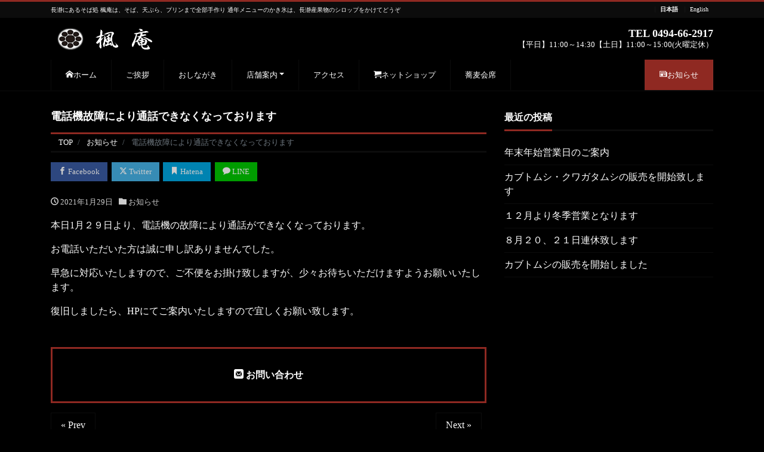

--- FILE ---
content_type: text/html; charset=UTF-8
request_url: https://kaedean.jp/2021/01/29/%E9%9B%BB%E8%A9%B1%E6%A9%9F%E6%95%85%E9%9A%9C%E3%81%AB%E3%82%88%E3%82%8A%E9%80%9A%E8%A9%B1%E3%81%A7%E3%81%8D%E3%81%AA%E3%81%8F%E3%81%AA%E3%81%A3%E3%81%A6%E3%81%8A%E3%82%8A%E3%81%BE%E3%81%99/
body_size: 13438
content:
<!DOCTYPE html>
<html lang="ja" prefix="og: http://ogp.me/ns#">
<head>
<meta charset="utf-8">
<meta name="viewport" content="width=device-width, initial-scale=1">
<meta name="description" content="本日1月２９日より、電話機の故障により通話ができなくなっております。 お電話いただいた方は誠に申し訳ありませんでした。 早急に対応いたしますので、ご不便をお掛け致しますが、少々お待ちいただけますようお願いいたします。 復...">
<link rel="prev bookmark" href="https://kaedean.jp/2021/01/09/%e3%81%94%e5%ae%b4%e4%bc%9a%e7%ad%89%e3%81%ae%e3%81%94%e4%ba%88%e7%b4%84%e3%81%ab%e3%81%a4%e3%81%84%e3%81%a6/" title="ご宴会等のご予約について">
<link rel="next bookmark" href="https://kaedean.jp/2021/01/30/%e9%9b%bb%e8%a9%b1%e5%be%a9%e6%97%a7%e3%81%84%e3%81%9f%e3%81%97%e3%81%be%e3%81%97%e3%81%9f/" title="電話復旧いたしました">
<meta name="author" content="長瀞にあるそば、かき氷の楓庵">
<link rel="start" href="https://kaedean.jp" title="TOP">
<!-- OGP -->
<meta property="og:site_name" content="長瀞にあるそば、かき氷の楓庵">
<meta property="og:description" content="本日1月２９日より、電話機の故障により通話ができなくなっております。 お電話いただいた方は誠に申し訳ありませんでした。 早急に対応いたしますので、ご不便をお掛け致しますが、少々お待ちいただけますようお願いいたします。 復...">
<meta property="og:title" content="電話機故障により通話できなくなっております | 長瀞にあるそば、かき氷の楓庵">
<meta property="og:url" content="https://kaedean.jp/2021/01/29/%e9%9b%bb%e8%a9%b1%e6%a9%9f%e6%95%85%e9%9a%9c%e3%81%ab%e3%82%88%e3%82%8a%e9%80%9a%e8%a9%b1%e3%81%a7%e3%81%8d%e3%81%aa%e3%81%8f%e3%81%aa%e3%81%a3%e3%81%a6%e3%81%8a%e3%82%8a%e3%81%be%e3%81%99/">
<meta property="og:type" content="article">
<meta property="og:image" content="https://kaedean.jp/wp-content/themes/liquid-corporate/images/noimage.png">
<!-- twitter:card -->
<meta name="twitter:card" content="summary_large_image">
<meta name="twitter:site" content="@kaedean662917">
<title>電話機故障により通話できなくなっております | 長瀞にあるそば、かき氷の楓庵</title>

		<!-- All in One SEO 4.6.1.1 - aioseo.com -->
		<meta name="description" content="本日1月２９日より、電話機の故障により通話ができなくなっております。 お電話いただいた方は誠に申し訳ありません" />
		<meta name="robots" content="max-image-preview:large" />
		<link rel="canonical" href="https://kaedean.jp/2021/01/29/%e9%9b%bb%e8%a9%b1%e6%a9%9f%e6%95%85%e9%9a%9c%e3%81%ab%e3%82%88%e3%82%8a%e9%80%9a%e8%a9%b1%e3%81%a7%e3%81%8d%e3%81%aa%e3%81%8f%e3%81%aa%e3%81%a3%e3%81%a6%e3%81%8a%e3%82%8a%e3%81%be%e3%81%99/" />
		<meta name="generator" content="All in One SEO (AIOSEO) 4.6.1.1" />

		<!-- Google tag (gtag.js) -->
<script async src="https://www.googletagmanager.com/gtag/js?id=G-3TG6NKETVJ"></script>
<script>
  window.dataLayer = window.dataLayer || [];
  function gtag(){dataLayer.push(arguments);}
  gtag('js', new Date());

  gtag('config', 'G-3TG6NKETVJ');
</script>
		<meta property="og:locale" content="ja_JP" />
		<meta property="og:site_name" content="長瀞のそば 楓庵" />
		<meta property="og:type" content="article" />
		<meta property="og:title" content="電話機故障により通話できなくなっております | 長瀞にあるそば、かき氷の楓庵" />
		<meta property="og:description" content="本日1月２９日より、電話機の故障により通話ができなくなっております。 お電話いただいた方は誠に申し訳ありません" />
		<meta property="og:url" content="https://kaedean.jp/2021/01/29/%e9%9b%bb%e8%a9%b1%e6%a9%9f%e6%95%85%e9%9a%9c%e3%81%ab%e3%82%88%e3%82%8a%e9%80%9a%e8%a9%b1%e3%81%a7%e3%81%8d%e3%81%aa%e3%81%8f%e3%81%aa%e3%81%a3%e3%81%a6%e3%81%8a%e3%82%8a%e3%81%be%e3%81%99/" />
		<meta property="og:image" content="https://kaedean.jp/wp-content/uploads/2017/04/P4191304.jpg" />
		<meta property="og:image:secure_url" content="https://kaedean.jp/wp-content/uploads/2017/04/P4191304.jpg" />
		<meta property="og:image:width" content="4608" />
		<meta property="og:image:height" content="3456" />
		<meta property="article:published_time" content="2021-01-29T06:10:25+00:00" />
		<meta property="article:modified_time" content="2021-01-29T06:10:25+00:00" />
		<meta name="twitter:card" content="summary" />
		<meta name="twitter:title" content="電話機故障により通話できなくなっております | 長瀞にあるそば、かき氷の楓庵" />
		<meta name="twitter:description" content="本日1月２９日より、電話機の故障により通話ができなくなっております。 お電話いただいた方は誠に申し訳ありません" />
		<meta name="twitter:image" content="https://kaedean.jp/wp-content/uploads/2017/04/P4191304.jpg" />
		<meta name="google" content="nositelinkssearchbox" />
		<script type="application/ld+json" class="aioseo-schema">
			{"@context":"https:\/\/schema.org","@graph":[{"@type":"Article","@id":"https:\/\/kaedean.jp\/2021\/01\/29\/%e9%9b%bb%e8%a9%b1%e6%a9%9f%e6%95%85%e9%9a%9c%e3%81%ab%e3%82%88%e3%82%8a%e9%80%9a%e8%a9%b1%e3%81%a7%e3%81%8d%e3%81%aa%e3%81%8f%e3%81%aa%e3%81%a3%e3%81%a6%e3%81%8a%e3%82%8a%e3%81%be%e3%81%99\/#article","name":"\u96fb\u8a71\u6a5f\u6545\u969c\u306b\u3088\u308a\u901a\u8a71\u3067\u304d\u306a\u304f\u306a\u3063\u3066\u304a\u308a\u307e\u3059 | \u9577\u701e\u306b\u3042\u308b\u305d\u3070\u3001\u304b\u304d\u6c37\u306e\u6953\u5eb5","headline":"\u96fb\u8a71\u6a5f\u6545\u969c\u306b\u3088\u308a\u901a\u8a71\u3067\u304d\u306a\u304f\u306a\u3063\u3066\u304a\u308a\u307e\u3059","author":{"@id":"https:\/\/kaedean.jp\/author\/2\/#author"},"publisher":{"@id":"https:\/\/kaedean.jp\/#organization"},"datePublished":"2021-01-29T15:10:25+09:00","dateModified":"2021-01-29T15:10:25+09:00","inLanguage":"ja","mainEntityOfPage":{"@id":"https:\/\/kaedean.jp\/2021\/01\/29\/%e9%9b%bb%e8%a9%b1%e6%a9%9f%e6%95%85%e9%9a%9c%e3%81%ab%e3%82%88%e3%82%8a%e9%80%9a%e8%a9%b1%e3%81%a7%e3%81%8d%e3%81%aa%e3%81%8f%e3%81%aa%e3%81%a3%e3%81%a6%e3%81%8a%e3%82%8a%e3%81%be%e3%81%99\/#webpage"},"isPartOf":{"@id":"https:\/\/kaedean.jp\/2021\/01\/29\/%e9%9b%bb%e8%a9%b1%e6%a9%9f%e6%95%85%e9%9a%9c%e3%81%ab%e3%82%88%e3%82%8a%e9%80%9a%e8%a9%b1%e3%81%a7%e3%81%8d%e3%81%aa%e3%81%8f%e3%81%aa%e3%81%a3%e3%81%a6%e3%81%8a%e3%82%8a%e3%81%be%e3%81%99\/#webpage"},"articleSection":"\u304a\u77e5\u3089\u305b"},{"@type":"BreadcrumbList","@id":"https:\/\/kaedean.jp\/2021\/01\/29\/%e9%9b%bb%e8%a9%b1%e6%a9%9f%e6%95%85%e9%9a%9c%e3%81%ab%e3%82%88%e3%82%8a%e9%80%9a%e8%a9%b1%e3%81%a7%e3%81%8d%e3%81%aa%e3%81%8f%e3%81%aa%e3%81%a3%e3%81%a6%e3%81%8a%e3%82%8a%e3%81%be%e3%81%99\/#breadcrumblist","itemListElement":[{"@type":"ListItem","@id":"https:\/\/kaedean.jp\/#listItem","position":1,"name":"\u5bb6","item":"https:\/\/kaedean.jp\/","nextItem":"https:\/\/kaedean.jp\/2021\/#listItem"},{"@type":"ListItem","@id":"https:\/\/kaedean.jp\/2021\/#listItem","position":2,"name":"2021","item":"https:\/\/kaedean.jp\/2021\/","nextItem":"https:\/\/kaedean.jp\/2021\/01\/#listItem","previousItem":"https:\/\/kaedean.jp\/#listItem"},{"@type":"ListItem","@id":"https:\/\/kaedean.jp\/2021\/01\/#listItem","position":3,"name":"January","item":"https:\/\/kaedean.jp\/2021\/01\/","nextItem":"https:\/\/kaedean.jp\/2021\/01\/29\/#listItem","previousItem":"https:\/\/kaedean.jp\/2021\/#listItem"},{"@type":"ListItem","@id":"https:\/\/kaedean.jp\/2021\/01\/29\/#listItem","position":4,"name":"29","item":"https:\/\/kaedean.jp\/2021\/01\/29\/","nextItem":"https:\/\/kaedean.jp\/2021\/01\/29\/%e9%9b%bb%e8%a9%b1%e6%a9%9f%e6%95%85%e9%9a%9c%e3%81%ab%e3%82%88%e3%82%8a%e9%80%9a%e8%a9%b1%e3%81%a7%e3%81%8d%e3%81%aa%e3%81%8f%e3%81%aa%e3%81%a3%e3%81%a6%e3%81%8a%e3%82%8a%e3%81%be%e3%81%99\/#listItem","previousItem":"https:\/\/kaedean.jp\/2021\/01\/#listItem"},{"@type":"ListItem","@id":"https:\/\/kaedean.jp\/2021\/01\/29\/%e9%9b%bb%e8%a9%b1%e6%a9%9f%e6%95%85%e9%9a%9c%e3%81%ab%e3%82%88%e3%82%8a%e9%80%9a%e8%a9%b1%e3%81%a7%e3%81%8d%e3%81%aa%e3%81%8f%e3%81%aa%e3%81%a3%e3%81%a6%e3%81%8a%e3%82%8a%e3%81%be%e3%81%99\/#listItem","position":5,"name":"\u96fb\u8a71\u6a5f\u6545\u969c\u306b\u3088\u308a\u901a\u8a71\u3067\u304d\u306a\u304f\u306a\u3063\u3066\u304a\u308a\u307e\u3059","previousItem":"https:\/\/kaedean.jp\/2021\/01\/29\/#listItem"}]},{"@type":"Organization","@id":"https:\/\/kaedean.jp\/#organization","name":"\u9577\u701e\u306b\u3042\u308b\u305d\u3070\u3001\u304b\u304d\u6c37\u306e\u6953\u5eb5","url":"https:\/\/kaedean.jp\/"},{"@type":"Person","@id":"https:\/\/kaedean.jp\/author\/2\/#author","url":"https:\/\/kaedean.jp\/author\/2\/","name":"kaedean662917"},{"@type":"WebPage","@id":"https:\/\/kaedean.jp\/2021\/01\/29\/%e9%9b%bb%e8%a9%b1%e6%a9%9f%e6%95%85%e9%9a%9c%e3%81%ab%e3%82%88%e3%82%8a%e9%80%9a%e8%a9%b1%e3%81%a7%e3%81%8d%e3%81%aa%e3%81%8f%e3%81%aa%e3%81%a3%e3%81%a6%e3%81%8a%e3%82%8a%e3%81%be%e3%81%99\/#webpage","url":"https:\/\/kaedean.jp\/2021\/01\/29\/%e9%9b%bb%e8%a9%b1%e6%a9%9f%e6%95%85%e9%9a%9c%e3%81%ab%e3%82%88%e3%82%8a%e9%80%9a%e8%a9%b1%e3%81%a7%e3%81%8d%e3%81%aa%e3%81%8f%e3%81%aa%e3%81%a3%e3%81%a6%e3%81%8a%e3%82%8a%e3%81%be%e3%81%99\/","name":"\u96fb\u8a71\u6a5f\u6545\u969c\u306b\u3088\u308a\u901a\u8a71\u3067\u304d\u306a\u304f\u306a\u3063\u3066\u304a\u308a\u307e\u3059 | \u9577\u701e\u306b\u3042\u308b\u305d\u3070\u3001\u304b\u304d\u6c37\u306e\u6953\u5eb5","description":"\u672c\u65e51\u6708\uff12\uff19\u65e5\u3088\u308a\u3001\u96fb\u8a71\u6a5f\u306e\u6545\u969c\u306b\u3088\u308a\u901a\u8a71\u304c\u3067\u304d\u306a\u304f\u306a\u3063\u3066\u304a\u308a\u307e\u3059\u3002 \u304a\u96fb\u8a71\u3044\u305f\u3060\u3044\u305f\u65b9\u306f\u8aa0\u306b\u7533\u3057\u8a33\u3042\u308a\u307e\u305b\u3093","inLanguage":"ja","isPartOf":{"@id":"https:\/\/kaedean.jp\/#website"},"breadcrumb":{"@id":"https:\/\/kaedean.jp\/2021\/01\/29\/%e9%9b%bb%e8%a9%b1%e6%a9%9f%e6%95%85%e9%9a%9c%e3%81%ab%e3%82%88%e3%82%8a%e9%80%9a%e8%a9%b1%e3%81%a7%e3%81%8d%e3%81%aa%e3%81%8f%e3%81%aa%e3%81%a3%e3%81%a6%e3%81%8a%e3%82%8a%e3%81%be%e3%81%99\/#breadcrumblist"},"author":{"@id":"https:\/\/kaedean.jp\/author\/2\/#author"},"creator":{"@id":"https:\/\/kaedean.jp\/author\/2\/#author"},"datePublished":"2021-01-29T15:10:25+09:00","dateModified":"2021-01-29T15:10:25+09:00"},{"@type":"WebSite","@id":"https:\/\/kaedean.jp\/#website","url":"https:\/\/kaedean.jp\/","name":"\u9577\u701e\u306b\u3042\u308b\u305d\u3070\u3001\u304b\u304d\u6c37\u306e\u6953\u5eb5","description":"\u9577\u701e\u306b\u3042\u308b\u305d\u3070\u51e6 \u6953\u5eb5\u306f\u3001\u305d\u3070\u3001\u5929\u3077\u3089\u3001\u30d7\u30ea\u30f3\u307e\u3067\u5168\u90e8\u624b\u4f5c\u308a  \u901a\u5e74\u30e1\u30cb\u30e5\u30fc\u306e\u304b\u304d\u6c37\u306f\u3001\u9577\u701e\u7523\u679c\u7269\u306e\u30b7\u30ed\u30c3\u30d7\u3092\u304b\u3051\u3066\u3069\u3046\u305e","inLanguage":"ja","publisher":{"@id":"https:\/\/kaedean.jp\/#organization"}}]}
		</script>
		<!-- All in One SEO -->

<link rel="alternate" type="application/rss+xml" title="長瀞にあるそば、かき氷の楓庵 &raquo; フィード" href="https://kaedean.jp/feed/" />
<link rel="alternate" type="application/rss+xml" title="長瀞にあるそば、かき氷の楓庵 &raquo; コメントフィード" href="https://kaedean.jp/comments/feed/" />
<script>
window._wpemojiSettings = {"baseUrl":"https:\/\/s.w.org\/images\/core\/emoji\/15.0.3\/72x72\/","ext":".png","svgUrl":"https:\/\/s.w.org\/images\/core\/emoji\/15.0.3\/svg\/","svgExt":".svg","source":{"concatemoji":"https:\/\/kaedean.jp\/wp-includes\/js\/wp-emoji-release.min.js?ver=6.5.7"}};
/*! This file is auto-generated */
!function(i,n){var o,s,e;function c(e){try{var t={supportTests:e,timestamp:(new Date).valueOf()};sessionStorage.setItem(o,JSON.stringify(t))}catch(e){}}function p(e,t,n){e.clearRect(0,0,e.canvas.width,e.canvas.height),e.fillText(t,0,0);var t=new Uint32Array(e.getImageData(0,0,e.canvas.width,e.canvas.height).data),r=(e.clearRect(0,0,e.canvas.width,e.canvas.height),e.fillText(n,0,0),new Uint32Array(e.getImageData(0,0,e.canvas.width,e.canvas.height).data));return t.every(function(e,t){return e===r[t]})}function u(e,t,n){switch(t){case"flag":return n(e,"\ud83c\udff3\ufe0f\u200d\u26a7\ufe0f","\ud83c\udff3\ufe0f\u200b\u26a7\ufe0f")?!1:!n(e,"\ud83c\uddfa\ud83c\uddf3","\ud83c\uddfa\u200b\ud83c\uddf3")&&!n(e,"\ud83c\udff4\udb40\udc67\udb40\udc62\udb40\udc65\udb40\udc6e\udb40\udc67\udb40\udc7f","\ud83c\udff4\u200b\udb40\udc67\u200b\udb40\udc62\u200b\udb40\udc65\u200b\udb40\udc6e\u200b\udb40\udc67\u200b\udb40\udc7f");case"emoji":return!n(e,"\ud83d\udc26\u200d\u2b1b","\ud83d\udc26\u200b\u2b1b")}return!1}function f(e,t,n){var r="undefined"!=typeof WorkerGlobalScope&&self instanceof WorkerGlobalScope?new OffscreenCanvas(300,150):i.createElement("canvas"),a=r.getContext("2d",{willReadFrequently:!0}),o=(a.textBaseline="top",a.font="600 32px Arial",{});return e.forEach(function(e){o[e]=t(a,e,n)}),o}function t(e){var t=i.createElement("script");t.src=e,t.defer=!0,i.head.appendChild(t)}"undefined"!=typeof Promise&&(o="wpEmojiSettingsSupports",s=["flag","emoji"],n.supports={everything:!0,everythingExceptFlag:!0},e=new Promise(function(e){i.addEventListener("DOMContentLoaded",e,{once:!0})}),new Promise(function(t){var n=function(){try{var e=JSON.parse(sessionStorage.getItem(o));if("object"==typeof e&&"number"==typeof e.timestamp&&(new Date).valueOf()<e.timestamp+604800&&"object"==typeof e.supportTests)return e.supportTests}catch(e){}return null}();if(!n){if("undefined"!=typeof Worker&&"undefined"!=typeof OffscreenCanvas&&"undefined"!=typeof URL&&URL.createObjectURL&&"undefined"!=typeof Blob)try{var e="postMessage("+f.toString()+"("+[JSON.stringify(s),u.toString(),p.toString()].join(",")+"));",r=new Blob([e],{type:"text/javascript"}),a=new Worker(URL.createObjectURL(r),{name:"wpTestEmojiSupports"});return void(a.onmessage=function(e){c(n=e.data),a.terminate(),t(n)})}catch(e){}c(n=f(s,u,p))}t(n)}).then(function(e){for(var t in e)n.supports[t]=e[t],n.supports.everything=n.supports.everything&&n.supports[t],"flag"!==t&&(n.supports.everythingExceptFlag=n.supports.everythingExceptFlag&&n.supports[t]);n.supports.everythingExceptFlag=n.supports.everythingExceptFlag&&!n.supports.flag,n.DOMReady=!1,n.readyCallback=function(){n.DOMReady=!0}}).then(function(){return e}).then(function(){var e;n.supports.everything||(n.readyCallback(),(e=n.source||{}).concatemoji?t(e.concatemoji):e.wpemoji&&e.twemoji&&(t(e.twemoji),t(e.wpemoji)))}))}((window,document),window._wpemojiSettings);
</script>
<style id='wp-emoji-styles-inline-css'>

	img.wp-smiley, img.emoji {
		display: inline !important;
		border: none !important;
		box-shadow: none !important;
		height: 1em !important;
		width: 1em !important;
		margin: 0 0.07em !important;
		vertical-align: -0.1em !important;
		background: none !important;
		padding: 0 !important;
	}
</style>
<link rel='stylesheet' id='wp-block-library-css' href='https://kaedean.jp/wp-includes/css/dist/block-library/style.min.css?ver=6.5.7' media='all' />
<link rel='stylesheet' id='liquid-blocks-css' href='https://kaedean.jp/wp-content/plugins/liquid-blocks/css/block.css?ver=1.1.1' media='all' />
<style id='classic-theme-styles-inline-css'>
/*! This file is auto-generated */
.wp-block-button__link{color:#fff;background-color:#32373c;border-radius:9999px;box-shadow:none;text-decoration:none;padding:calc(.667em + 2px) calc(1.333em + 2px);font-size:1.125em}.wp-block-file__button{background:#32373c;color:#fff;text-decoration:none}
</style>
<style id='global-styles-inline-css'>
body{--wp--preset--color--black: #000000;--wp--preset--color--cyan-bluish-gray: #abb8c3;--wp--preset--color--white: #ffffff;--wp--preset--color--pale-pink: #f78da7;--wp--preset--color--vivid-red: #cf2e2e;--wp--preset--color--luminous-vivid-orange: #ff6900;--wp--preset--color--luminous-vivid-amber: #fcb900;--wp--preset--color--light-green-cyan: #7bdcb5;--wp--preset--color--vivid-green-cyan: #00d084;--wp--preset--color--pale-cyan-blue: #8ed1fc;--wp--preset--color--vivid-cyan-blue: #0693e3;--wp--preset--color--vivid-purple: #9b51e0;--wp--preset--color--liquid-theme: #8f2922;--wp--preset--color--liquid-blue: #32bdeb;--wp--preset--color--liquid-dark-blue: #00a5d4;--wp--preset--color--liquid-red: #eb6032;--wp--preset--color--liquid-orange: #ff6900;--wp--preset--color--liquid-pink: #f6adc6;--wp--preset--color--liquid-yellow: #fff100;--wp--preset--color--liquid-green: #3eb370;--wp--preset--color--liquid-purple: #745399;--wp--preset--color--liquid-white: #ffffff;--wp--preset--color--liquid-dark-gray: #333333;--wp--preset--gradient--vivid-cyan-blue-to-vivid-purple: linear-gradient(135deg,rgba(6,147,227,1) 0%,rgb(155,81,224) 100%);--wp--preset--gradient--light-green-cyan-to-vivid-green-cyan: linear-gradient(135deg,rgb(122,220,180) 0%,rgb(0,208,130) 100%);--wp--preset--gradient--luminous-vivid-amber-to-luminous-vivid-orange: linear-gradient(135deg,rgba(252,185,0,1) 0%,rgba(255,105,0,1) 100%);--wp--preset--gradient--luminous-vivid-orange-to-vivid-red: linear-gradient(135deg,rgba(255,105,0,1) 0%,rgb(207,46,46) 100%);--wp--preset--gradient--very-light-gray-to-cyan-bluish-gray: linear-gradient(135deg,rgb(238,238,238) 0%,rgb(169,184,195) 100%);--wp--preset--gradient--cool-to-warm-spectrum: linear-gradient(135deg,rgb(74,234,220) 0%,rgb(151,120,209) 20%,rgb(207,42,186) 40%,rgb(238,44,130) 60%,rgb(251,105,98) 80%,rgb(254,248,76) 100%);--wp--preset--gradient--blush-light-purple: linear-gradient(135deg,rgb(255,206,236) 0%,rgb(152,150,240) 100%);--wp--preset--gradient--blush-bordeaux: linear-gradient(135deg,rgb(254,205,165) 0%,rgb(254,45,45) 50%,rgb(107,0,62) 100%);--wp--preset--gradient--luminous-dusk: linear-gradient(135deg,rgb(255,203,112) 0%,rgb(199,81,192) 50%,rgb(65,88,208) 100%);--wp--preset--gradient--pale-ocean: linear-gradient(135deg,rgb(255,245,203) 0%,rgb(182,227,212) 50%,rgb(51,167,181) 100%);--wp--preset--gradient--electric-grass: linear-gradient(135deg,rgb(202,248,128) 0%,rgb(113,206,126) 100%);--wp--preset--gradient--midnight: linear-gradient(135deg,rgb(2,3,129) 0%,rgb(40,116,252) 100%);--wp--preset--font-size--small: 13px;--wp--preset--font-size--medium: 20px;--wp--preset--font-size--large: 36px;--wp--preset--font-size--x-large: 42px;--wp--preset--spacing--20: 0.44rem;--wp--preset--spacing--30: 0.67rem;--wp--preset--spacing--40: 1rem;--wp--preset--spacing--50: 1.5rem;--wp--preset--spacing--60: 2.25rem;--wp--preset--spacing--70: 3.38rem;--wp--preset--spacing--80: 5.06rem;--wp--preset--shadow--natural: 6px 6px 9px rgba(0, 0, 0, 0.2);--wp--preset--shadow--deep: 12px 12px 50px rgba(0, 0, 0, 0.4);--wp--preset--shadow--sharp: 6px 6px 0px rgba(0, 0, 0, 0.2);--wp--preset--shadow--outlined: 6px 6px 0px -3px rgba(255, 255, 255, 1), 6px 6px rgba(0, 0, 0, 1);--wp--preset--shadow--crisp: 6px 6px 0px rgba(0, 0, 0, 1);}:where(.is-layout-flex){gap: 0.5em;}:where(.is-layout-grid){gap: 0.5em;}body .is-layout-flex{display: flex;}body .is-layout-flex{flex-wrap: wrap;align-items: center;}body .is-layout-flex > *{margin: 0;}body .is-layout-grid{display: grid;}body .is-layout-grid > *{margin: 0;}:where(.wp-block-columns.is-layout-flex){gap: 2em;}:where(.wp-block-columns.is-layout-grid){gap: 2em;}:where(.wp-block-post-template.is-layout-flex){gap: 1.25em;}:where(.wp-block-post-template.is-layout-grid){gap: 1.25em;}.has-black-color{color: var(--wp--preset--color--black) !important;}.has-cyan-bluish-gray-color{color: var(--wp--preset--color--cyan-bluish-gray) !important;}.has-white-color{color: var(--wp--preset--color--white) !important;}.has-pale-pink-color{color: var(--wp--preset--color--pale-pink) !important;}.has-vivid-red-color{color: var(--wp--preset--color--vivid-red) !important;}.has-luminous-vivid-orange-color{color: var(--wp--preset--color--luminous-vivid-orange) !important;}.has-luminous-vivid-amber-color{color: var(--wp--preset--color--luminous-vivid-amber) !important;}.has-light-green-cyan-color{color: var(--wp--preset--color--light-green-cyan) !important;}.has-vivid-green-cyan-color{color: var(--wp--preset--color--vivid-green-cyan) !important;}.has-pale-cyan-blue-color{color: var(--wp--preset--color--pale-cyan-blue) !important;}.has-vivid-cyan-blue-color{color: var(--wp--preset--color--vivid-cyan-blue) !important;}.has-vivid-purple-color{color: var(--wp--preset--color--vivid-purple) !important;}.has-black-background-color{background-color: var(--wp--preset--color--black) !important;}.has-cyan-bluish-gray-background-color{background-color: var(--wp--preset--color--cyan-bluish-gray) !important;}.has-white-background-color{background-color: var(--wp--preset--color--white) !important;}.has-pale-pink-background-color{background-color: var(--wp--preset--color--pale-pink) !important;}.has-vivid-red-background-color{background-color: var(--wp--preset--color--vivid-red) !important;}.has-luminous-vivid-orange-background-color{background-color: var(--wp--preset--color--luminous-vivid-orange) !important;}.has-luminous-vivid-amber-background-color{background-color: var(--wp--preset--color--luminous-vivid-amber) !important;}.has-light-green-cyan-background-color{background-color: var(--wp--preset--color--light-green-cyan) !important;}.has-vivid-green-cyan-background-color{background-color: var(--wp--preset--color--vivid-green-cyan) !important;}.has-pale-cyan-blue-background-color{background-color: var(--wp--preset--color--pale-cyan-blue) !important;}.has-vivid-cyan-blue-background-color{background-color: var(--wp--preset--color--vivid-cyan-blue) !important;}.has-vivid-purple-background-color{background-color: var(--wp--preset--color--vivid-purple) !important;}.has-black-border-color{border-color: var(--wp--preset--color--black) !important;}.has-cyan-bluish-gray-border-color{border-color: var(--wp--preset--color--cyan-bluish-gray) !important;}.has-white-border-color{border-color: var(--wp--preset--color--white) !important;}.has-pale-pink-border-color{border-color: var(--wp--preset--color--pale-pink) !important;}.has-vivid-red-border-color{border-color: var(--wp--preset--color--vivid-red) !important;}.has-luminous-vivid-orange-border-color{border-color: var(--wp--preset--color--luminous-vivid-orange) !important;}.has-luminous-vivid-amber-border-color{border-color: var(--wp--preset--color--luminous-vivid-amber) !important;}.has-light-green-cyan-border-color{border-color: var(--wp--preset--color--light-green-cyan) !important;}.has-vivid-green-cyan-border-color{border-color: var(--wp--preset--color--vivid-green-cyan) !important;}.has-pale-cyan-blue-border-color{border-color: var(--wp--preset--color--pale-cyan-blue) !important;}.has-vivid-cyan-blue-border-color{border-color: var(--wp--preset--color--vivid-cyan-blue) !important;}.has-vivid-purple-border-color{border-color: var(--wp--preset--color--vivid-purple) !important;}.has-vivid-cyan-blue-to-vivid-purple-gradient-background{background: var(--wp--preset--gradient--vivid-cyan-blue-to-vivid-purple) !important;}.has-light-green-cyan-to-vivid-green-cyan-gradient-background{background: var(--wp--preset--gradient--light-green-cyan-to-vivid-green-cyan) !important;}.has-luminous-vivid-amber-to-luminous-vivid-orange-gradient-background{background: var(--wp--preset--gradient--luminous-vivid-amber-to-luminous-vivid-orange) !important;}.has-luminous-vivid-orange-to-vivid-red-gradient-background{background: var(--wp--preset--gradient--luminous-vivid-orange-to-vivid-red) !important;}.has-very-light-gray-to-cyan-bluish-gray-gradient-background{background: var(--wp--preset--gradient--very-light-gray-to-cyan-bluish-gray) !important;}.has-cool-to-warm-spectrum-gradient-background{background: var(--wp--preset--gradient--cool-to-warm-spectrum) !important;}.has-blush-light-purple-gradient-background{background: var(--wp--preset--gradient--blush-light-purple) !important;}.has-blush-bordeaux-gradient-background{background: var(--wp--preset--gradient--blush-bordeaux) !important;}.has-luminous-dusk-gradient-background{background: var(--wp--preset--gradient--luminous-dusk) !important;}.has-pale-ocean-gradient-background{background: var(--wp--preset--gradient--pale-ocean) !important;}.has-electric-grass-gradient-background{background: var(--wp--preset--gradient--electric-grass) !important;}.has-midnight-gradient-background{background: var(--wp--preset--gradient--midnight) !important;}.has-small-font-size{font-size: var(--wp--preset--font-size--small) !important;}.has-medium-font-size{font-size: var(--wp--preset--font-size--medium) !important;}.has-large-font-size{font-size: var(--wp--preset--font-size--large) !important;}.has-x-large-font-size{font-size: var(--wp--preset--font-size--x-large) !important;}
.wp-block-navigation a:where(:not(.wp-element-button)){color: inherit;}
:where(.wp-block-post-template.is-layout-flex){gap: 1.25em;}:where(.wp-block-post-template.is-layout-grid){gap: 1.25em;}
:where(.wp-block-columns.is-layout-flex){gap: 2em;}:where(.wp-block-columns.is-layout-grid){gap: 2em;}
.wp-block-pullquote{font-size: 1.5em;line-height: 1.6;}
</style>
<link rel='stylesheet' id='contact-form-7-css' href='https://kaedean.jp/wp-content/plugins/contact-form-7/includes/css/styles.css?ver=5.7.3' media='all' />
<link rel='stylesheet' id='responsive-lightbox-swipebox-css' href='https://kaedean.jp/wp-content/plugins/responsive-lightbox/assets/swipebox/swipebox.min.css?ver=2.4.7' media='all' />
<link rel='stylesheet' id='sow-button-base-css' href='https://kaedean.jp/wp-content/plugins/so-widgets-bundle/widgets/button/css/style.css?ver=1.59.0' media='all' />
<link rel='stylesheet' id='sow-button-flat-4d58188d3a2d-css' href='https://kaedean.jp/wp-content/uploads/siteorigin-widgets/sow-button-flat-4d58188d3a2d.css?ver=6.5.7' media='all' />
<link rel='stylesheet' id='bootstrap-css' href='https://kaedean.jp/wp-content/themes/liquid-corporate/css/bootstrap.min.css?ver=1.2.8.1' media='all' />
<link rel='stylesheet' id='icomoon-css' href='https://kaedean.jp/wp-content/themes/liquid-corporate/css/icomoon.css?ver=6.5.7' media='all' />
<link rel='stylesheet' id='liquid-style-css' href='https://kaedean.jp/wp-content/themes/liquid-corporate/style.css?ver=1.2.8.1' media='all' />
<link rel='stylesheet' id='liquid-block-style-css' href='https://kaedean.jp/wp-content/themes/liquid-corporate/css/block.css?ver=1.2.8.1' media='all' />
<script src="https://kaedean.jp/wp-includes/js/jquery/jquery.min.js?ver=3.7.1" id="jquery-core-js"></script>
<script src="https://kaedean.jp/wp-includes/js/jquery/jquery-migrate.min.js?ver=3.4.1" id="jquery-migrate-js"></script>
<script src="https://kaedean.jp/wp-content/plugins/responsive-lightbox/assets/swipebox/jquery.swipebox.min.js?ver=2.4.7" id="responsive-lightbox-swipebox-js"></script>
<script src="https://kaedean.jp/wp-includes/js/underscore.min.js?ver=1.13.4" id="underscore-js"></script>
<script src="https://kaedean.jp/wp-content/plugins/responsive-lightbox/assets/infinitescroll/infinite-scroll.pkgd.min.js?ver=6.5.7" id="responsive-lightbox-infinite-scroll-js"></script>
<script id="responsive-lightbox-js-before">
var rlArgs = {"script":"swipebox","selector":"lightbox","customEvents":"","activeGalleries":true,"animation":true,"hideCloseButtonOnMobile":false,"removeBarsOnMobile":false,"hideBars":true,"hideBarsDelay":5000,"videoMaxWidth":1080,"useSVG":true,"loopAtEnd":false,"woocommerce_gallery":false,"ajaxurl":"https:\/\/kaedean.jp\/wp-admin\/admin-ajax.php","nonce":"e9c4d98bf5","preview":false,"postId":818,"scriptExtension":false};
</script>
<script src="https://kaedean.jp/wp-content/plugins/responsive-lightbox/js/front.js?ver=2.4.7" id="responsive-lightbox-js"></script>
<script src="https://kaedean.jp/wp-content/themes/liquid-corporate/js/bootstrap.min.js?ver=1.2.8.1" id="bootstrap-js"></script>
<link rel="https://api.w.org/" href="https://kaedean.jp/wp-json/" /><link rel="alternate" type="application/json" href="https://kaedean.jp/wp-json/wp/v2/posts/818" /><link rel="EditURI" type="application/rsd+xml" title="RSD" href="https://kaedean.jp/xmlrpc.php?rsd" />
<link rel='shortlink' href='https://kaedean.jp/?p=818' />
<link rel="alternate" type="application/json+oembed" href="https://kaedean.jp/wp-json/oembed/1.0/embed?url=https%3A%2F%2Fkaedean.jp%2F2021%2F01%2F29%2F%25e9%259b%25bb%25e8%25a9%25b1%25e6%25a9%259f%25e6%2595%2585%25e9%259a%259c%25e3%2581%25ab%25e3%2582%2588%25e3%2582%258a%25e9%2580%259a%25e8%25a9%25b1%25e3%2581%25a7%25e3%2581%258d%25e3%2581%25aa%25e3%2581%258f%25e3%2581%25aa%25e3%2581%25a3%25e3%2581%25a6%25e3%2581%258a%25e3%2582%258a%25e3%2581%25be%25e3%2581%2599%2F" />
<link rel="alternate" type="text/xml+oembed" href="https://kaedean.jp/wp-json/oembed/1.0/embed?url=https%3A%2F%2Fkaedean.jp%2F2021%2F01%2F29%2F%25e9%259b%25bb%25e8%25a9%25b1%25e6%25a9%259f%25e6%2595%2585%25e9%259a%259c%25e3%2581%25ab%25e3%2582%2588%25e3%2582%258a%25e9%2580%259a%25e8%25a9%25b1%25e3%2581%25a7%25e3%2581%258d%25e3%2581%25aa%25e3%2581%258f%25e3%2581%25aa%25e3%2581%25a3%25e3%2581%25a6%25e3%2581%258a%25e3%2582%258a%25e3%2581%25be%25e3%2581%2599%2F&#038;format=xml" />
<style id="custom-background-css">
body.custom-background { background-color: #000000; }
</style>
	<link rel="icon" href="https://kaedean.jp/wp-content/uploads/2017/04/favicon.gif" sizes="32x32" />
<link rel="icon" href="https://kaedean.jp/wp-content/uploads/2017/04/favicon.gif" sizes="192x192" />
<link rel="apple-touch-icon" href="https://kaedean.jp/wp-content/uploads/2017/04/favicon.gif" />
<meta name="msapplication-TileImage" content="https://kaedean.jp/wp-content/uploads/2017/04/favicon.gif" />
		<style id="wp-custom-css">
			/*
ここに独自の CSS を追加することができます。

詳しくは上のヘルプアイコンをクリックしてください。
*/
body{font-family:Times New Roman,游明朝,YuMincho,ヒラギノ明朝 ProN W3,Hiragino Mincho ProN,メイリオ,Meiryo,serif;}

@media screen and (max-width: 400px) {
 table.menu {
    display: block;
    border: none;
 }
 table.menu tr {
    display: inline;
 }
 table.menu td {
    display: inline-block;
    margin-bottom: 8px;
    border: none;
 }
}

.formbox a{
background-color:#000000;
}
.pager li > a, .pager li > span{
background-color:#000000;
}
/*フッターの色*/
footer a, footer a:hover, footer a:active, footer a:visited {
    color: #ffffff;
}

/* オンマウスでリンク色が変わる */
a:hover {
text-decoration:none;
color:#FF1493;
}		</style>
		
<!--[if lt IE 9]>
<meta http-equiv="X-UA-Compatible" content="IE=edge">
<script type="text/javascript" src="https://oss.maxcdn.com/html5shiv/3.7.2/html5shiv.min.js"></script>
<script type="text/javascript" src="https://oss.maxcdn.com/respond/1.4.2/respond.min.js"></script>
<![endif]-->


<!-- hreflang -->
<link rel="alternate" hreflang="ja" href="https://kaedean.jp/2021/01/29/%E9%9B%BB%E8%A9%B1%E6%A9%9F%E6%95%85%E9%9A%9C%E3%81%AB%E3%82%88%E3%82%8A%E9%80%9A%E8%A9%B1%E3%81%A7%E3%81%8D%E3%81%AA%E3%81%8F%E3%81%AA%E3%81%A3%E3%81%A6%E3%81%8A%E3%82%8A%E3%81%BE%E3%81%99/">
<link rel="alternate" hreflang="en" href="https://kaedean.jp/en/2021/01/29/%E9%9B%BB%E8%A9%B1%E6%A9%9F%E6%95%85%E9%9A%9C%E3%81%AB%E3%82%88%E3%82%8A%E9%80%9A%E8%A9%B1%E3%81%A7%E3%81%8D%E3%81%AA%E3%81%8F%E3%81%AA%E3%81%A3%E3%81%A6%E3%81%8A%E3%82%8A%E3%81%BE%E3%81%99/">

<!-- CSS -->
<style>
/*  customize  */
body, .post_time, .post_cat {
    color: #ffffff !important;
}
.liquid_bg, .carousel-indicators .active, .icon_big, .navbar-nav > .nav-item:last-child:not(.sticky-none) a,
.has-liquid-theme-background-color {
    background-color: #8f2922 !important;
}
.liquid_bc, .post_body h1 span, .post_body h2 span, .ttl span,
.widget h1 > span, .widget h2 > span,
.archive .ttl_h1, .search .ttl_h1, .headline, .formbox a,
.has-liquid-theme-background-color.is-style-blockbox {
    border-color: #8f2922 !important;
}
.breadcrumb {
    border-top: 3px solid #8f2922 !important;
}
.liquid_color, .navbar .current-menu-item, .navbar .current-menu-parent, .navbar .current_page_item,
.has-liquid-theme-color {
    color: #8f2922 !important;
}
a, a:hover, a:active, a:visited,
.post_body a, .post_body a:hover, .post_body a:active, .post_body a:visited,
footer a, footer a:hover, footer a:active, footer a:visited {
    color: #ffffff;
}
.dropdown-menu, .dropdown-item:focus, .dropdown-item:hover {
    background-color: #000000;
}
/*  custom head  */
.post_body h2 { background-image: url(https://kaedean.jp/wp-content/uploads/2017/04/favicon_2.png);
background-repeat: no-repeat;
background-position: left center;
padding: 0 0 0 40px ;
line-height: 2;
font-size: 18px; }</style>
</head>

<body data-rsssl=1 class="post-template-default single single-post postid-818 single-format-standard custom-background category_3">


<div class="wrapper">
<div class="headline">

    <div class="logo_text">
        <div class="container">
            <div class="row">
                <div class="col-md-3 order-md-last">
                                        <div class="lang">
                        <span class="lang_001" title="ja">
                            日本語</span>
                        <a href="https://kaedean.jp/en/2021/01/29/%E9%9B%BB%E8%A9%B1%E6%A9%9F%E6%95%85%E9%9A%9C%E3%81%AB%E3%82%88%E3%82%8A%E9%80%9A%E8%A9%B1%E3%81%A7%E3%81%8D%E3%81%AA%E3%81%8F%E3%81%AA%E3%81%A3%E3%81%A6%E3%81%8A%E3%82%8A%E3%81%BE%E3%81%99/" class="lang_002" title="en">
                            English</a>
                                                                    </div>
                                    </div>
                <div class="col-md-9 order-md-first">
                                        <div class="subttl">
                        長瀞にあるそば処 楓庵は、そば、天ぷら、プリンまで全部手作り  通年メニューのかき氷は、長瀞産果物のシロップをかけてどうぞ                    </div>
                                    </div>
            </div>
                    </div>
    </div>

    <div class="container">
        <div class="row">
            <div class="col-sm-6">
                <a href="https://kaedean.jp" title="長瀞にあるそば、かき氷の楓庵" class="logo">
                                        <img src="https://kaedean.jp/wp-content/uploads/2017/04/logo_2.png" alt="長瀞にあるそば、かき氷の楓庵">
                                    </a>
            </div>
            <div class="col-sm-6">
                                                <div class="com">
                                                            <div class="com_tel">TEL 0494-66-2917</div>
                                                            <div class="com_open">【平日】11:00～14:30【土日】11:00～15:00(火曜定休）</div>
                                    </div>
                            </div>
        </div>
    </div>
</div>

<nav class="navbar navbar-light navbar-expand-md flex-column">
    <div class="container">
                <!-- Global Menu -->
        <ul id="menu-%e3%82%b0%e3%83%ad%e3%83%bc%e3%83%90%e3%83%ab" class="nav navbar-nav"><li id="menu-item-38" class="menu-item menu-item-type-custom menu-item-object-custom menu-item-home menu-item-38 nav-item"><a href="https://kaedean.jp"><i class="icon-home"></i>ホーム</a></li>
<li id="menu-item-39" class="menu-item menu-item-type-post_type menu-item-object-page menu-item-39 nav-item"><a href="https://kaedean.jp/aisatu/">ご挨拶</a></li>
<li id="menu-item-41" class="menu-item menu-item-type-post_type menu-item-object-page menu-item-41 nav-item"><a href="https://kaedean.jp/menu/">おしながき</a></li>
<li id="menu-item-40" class="menu-item menu-item-type-post_type menu-item-object-page menu-item-has-children menu-item-40 nav-item"><a href="https://kaedean.jp/shop/">店舗案内</a>
<ul class="sub-menu">
	<li id="menu-item-42" class="menu-item menu-item-type-post_type menu-item-object-page menu-item-42 nav-item"><a href="https://kaedean.jp/miyage/">自社商品紹介</a></li>
	<li id="menu-item-946" class="menu-item menu-item-type-post_type menu-item-object-page menu-item-946 nav-item"><a href="https://kaedean.jp/fruit-tart/">埼玉県産フルーツのタルト</a></li>
	<li id="menu-item-104" class="menu-item menu-item-type-post_type menu-item-object-page menu-item-104 nav-item"><a href="https://kaedean.jp/mobile-catering/">移動販売</a></li>
	<li id="menu-item-759" class="menu-item menu-item-type-post_type menu-item-object-page menu-item-759 nav-item"><a href="https://kaedean.jp/beetle/">カブトムシ・クワガタの店頭在庫について</a></li>
</ul>
</li>
<li id="menu-item-280" class="menu-item menu-item-type-post_type menu-item-object-page menu-item-280 nav-item"><a href="https://kaedean.jp/access/">アクセス</a></li>
<li id="menu-item-552" class="menu-item menu-item-type-post_type menu-item-object-page menu-item-552 nav-item"><a href="https://kaedean.jp/net_shop/"><i class="icon-cart"></i>ネットショップ</a></li>
<li id="menu-item-1352" class="menu-item menu-item-type-post_type menu-item-object-page menu-item-1352 nav-item"><a href="https://kaedean.jp/course/">蕎麦会席</a></li>
<li id="menu-item-44" class="menu-item menu-item-type-taxonomy menu-item-object-category current-post-ancestor current-menu-parent current-post-parent menu-item-44 nav-item"><a href="https://kaedean.jp/category/news/"><i class="icon-newspaper"></i>お知らせ</a></li>
</ul>                <button type="button" class="navbar-toggler collapsed">
            <span class="sr-only">Menu</span>
            <span class="icon-bar top-bar"></span>
            <span class="icon-bar middle-bar"></span>
            <span class="icon-bar bottom-bar"></span>
        </button>
            </div>
        <div class="container searchform_nav d-none d-md-none">
        <div class="searchform">
    <form action="https://kaedean.jp/" method="get" class="search-form">
        <fieldset class="form-group">
            <label class="screen-reader-text">検索</label>
            <input type="text" name="s" value="" placeholder="検索" class="form-control search-text">
            <button type="submit" value="Search" class="btn btn-primary"><i class="icon icon-search"></i></button>
        </fieldset>
    </form>
</div>    </div>
</nav>


<div class="detail post-818 post type-post status-publish format-standard hentry category-news">
    <div class="container">
        <div class="row">
            <div class="col-md-8 mainarea">

                                
                
                <h1 class="ttl_h1 entry-title" title="電話機故障により通話できなくなっております">
                    電話機故障により通話できなくなっております                </h1>

                <!-- pan -->
                                <nav aria-label="breadcrumb">
                    <ul class="breadcrumb" itemscope itemtype="http://schema.org/BreadcrumbList">
                        <li class="breadcrumb-item" itemprop="itemListElement" itemscope itemtype="http://schema.org/ListItem">
                            <a href="https://kaedean.jp" itemprop="item"><span itemprop="name">TOP</span></a>
                            <meta itemprop="position" content="1">
                        </li>
                                                                                                                        <li class="breadcrumb-item" itemprop="itemListElement" itemscope itemtype="http://schema.org/ListItem">
                            <a href="https://kaedean.jp/category/news/" itemprop="item"><span itemprop="name">お知らせ</span></a>
                            <meta itemprop="position" content="2">
                        </li>
                                                                                                <li class="breadcrumb-item active" itemprop="itemListElement" itemscope itemtype="http://schema.org/ListItem" aria-current="page">
                            <a href="https://kaedean.jp/2021/01/29/%e9%9b%bb%e8%a9%b1%e6%a9%9f%e6%95%85%e9%9a%9c%e3%81%ab%e3%82%88%e3%82%8a%e9%80%9a%e8%a9%b1%e3%81%a7%e3%81%8d%e3%81%aa%e3%81%8f%e3%81%aa%e3%81%a3%e3%81%a6%e3%81%8a%e3%82%8a%e3%81%be%e3%81%99/" itemprop="item" aria-disabled="true"><span itemprop="name">電話機故障により通話できなくなっております</span></a>
                            <meta itemprop="position" content="3">
                        </li>
                    </ul>
                </nav>

                <div class="detail_text">

                    <div class="share"><a href="https://www.facebook.com/sharer.php?u=https://kaedean.jp/2021/01/29/%e9%9b%bb%e8%a9%b1%e6%a9%9f%e6%95%85%e9%9a%9c%e3%81%ab%e3%82%88%e3%82%8a%e9%80%9a%e8%a9%b1%e3%81%a7%e3%81%8d%e3%81%aa%e3%81%8f%e3%81%aa%e3%81%a3%e3%81%a6%e3%81%8a%e3%82%8a%e3%81%be%e3%81%99/&amp;t=%E9%9B%BB%E8%A9%B1%E6%A9%9F%E6%95%85%E9%9A%9C%E3%81%AB%E3%82%88%E3%82%8A%E9%80%9A%E8%A9%B1%E3%81%A7%E3%81%8D%E3%81%AA%E3%81%8F%E3%81%AA%E3%81%A3%E3%81%A6%E3%81%8A%E3%82%8A%E3%81%BE%E3%81%99+%7C+%E9%95%B7%E7%80%9E%E3%81%AB%E3%81%82%E3%82%8B%E3%81%9D%E3%81%B0%E3%80%81%E3%81%8B%E3%81%8D%E6%B0%B7%E3%81%AE%E6%A5%93%E5%BA%B5" target="_blank" class="share_facebook"><i class="icon icon-facebook"></i> Facebook</a><a href="https://twitter.com/intent/tweet?text=%E9%9B%BB%E8%A9%B1%E6%A9%9F%E6%95%85%E9%9A%9C%E3%81%AB%E3%82%88%E3%82%8A%E9%80%9A%E8%A9%B1%E3%81%A7%E3%81%8D%E3%81%AA%E3%81%8F%E3%81%AA%E3%81%A3%E3%81%A6%E3%81%8A%E3%82%8A%E3%81%BE%E3%81%99+%7C+%E9%95%B7%E7%80%9E%E3%81%AB%E3%81%82%E3%82%8B%E3%81%9D%E3%81%B0%E3%80%81%E3%81%8B%E3%81%8D%E6%B0%B7%E3%81%AE%E6%A5%93%E5%BA%B5&url=https://kaedean.jp/2021/01/29/%e9%9b%bb%e8%a9%b1%e6%a9%9f%e6%95%85%e9%9a%9c%e3%81%ab%e3%82%88%e3%82%8a%e9%80%9a%e8%a9%b1%e3%81%a7%e3%81%8d%e3%81%aa%e3%81%8f%e3%81%aa%e3%81%a3%e3%81%a6%e3%81%8a%e3%82%8a%e3%81%be%e3%81%99/" target="_blank" class="share_twitter"><i class="icon icon-twitter"></i> Twitter</a><a href="https://b.hatena.ne.jp/add?mode=confirm&url=https://kaedean.jp/2021/01/29/%e9%9b%bb%e8%a9%b1%e6%a9%9f%e6%95%85%e9%9a%9c%e3%81%ab%e3%82%88%e3%82%8a%e9%80%9a%e8%a9%b1%e3%81%a7%e3%81%8d%e3%81%aa%e3%81%8f%e3%81%aa%e3%81%a3%e3%81%a6%e3%81%8a%e3%82%8a%e3%81%be%e3%81%99/&title=%E9%9B%BB%E8%A9%B1%E6%A9%9F%E6%95%85%E9%9A%9C%E3%81%AB%E3%82%88%E3%82%8A%E9%80%9A%E8%A9%B1%E3%81%A7%E3%81%8D%E3%81%AA%E3%81%8F%E3%81%AA%E3%81%A3%E3%81%A6%E3%81%8A%E3%82%8A%E3%81%BE%E3%81%99+%7C+%E9%95%B7%E7%80%9E%E3%81%AB%E3%81%82%E3%82%8B%E3%81%9D%E3%81%B0%E3%80%81%E3%81%8B%E3%81%8D%E6%B0%B7%E3%81%AE%E6%A5%93%E5%BA%B5" target="_blank" class="share_hatena"><i class="icon icon-bookmark"></i> Hatena</a><a href="https://line.me/R/msg/text/?%E9%9B%BB%E8%A9%B1%E6%A9%9F%E6%95%85%E9%9A%9C%E3%81%AB%E3%82%88%E3%82%8A%E9%80%9A%E8%A9%B1%E3%81%A7%E3%81%8D%E3%81%AA%E3%81%8F%E3%81%AA%E3%81%A3%E3%81%A6%E3%81%8A%E3%82%8A%E3%81%BE%E3%81%99+%7C+%E9%95%B7%E7%80%9E%E3%81%AB%E3%81%82%E3%82%8B%E3%81%9D%E3%81%B0%E3%80%81%E3%81%8B%E3%81%8D%E6%B0%B7%E3%81%AE%E6%A5%93%E5%BA%B5%0D%0Ahttps://kaedean.jp/2021/01/29/%e9%9b%bb%e8%a9%b1%e6%a9%9f%e6%95%85%e9%9a%9c%e3%81%ab%e3%82%88%e3%82%8a%e9%80%9a%e8%a9%b1%e3%81%a7%e3%81%8d%e3%81%aa%e3%81%8f%e3%81%aa%e3%81%a3%e3%81%a6%e3%81%8a%e3%82%8a%e3%81%be%e3%81%99/" target="_blank" class="share_line"><i class="icon icon-bubble"></i> LINE</a></div>
                    <div class="post_meta">
                        <span class="post_time">
                                                        <i class="icon icon-clock" title=" 2021/01/29 15:10"></i> <time class="date updated">2021年1月29日</time>
                                                    </span>
                                                <span class="post_cat"><i class="icon icon-folder"></i>
                            <a href="https://kaedean.jp/category/news/" rel="category tag">お知らせ</a>                        </span>
                                            </div>

                    
                    
                    <!-- content -->
                    <div class="post_body">
                        <p>本日1月２９日より、電話機の故障により通話ができなくなっております。</p>
<p>お電話いただいた方は誠に申し訳ありませんでした。</p>
<p>早急に対応いたしますので、ご不便をお掛け致しますが、少々お待ちいただけますようお願いいたします。</p>
<p>復旧しましたら、HPにてご案内いたしますので宜しくお願い致します。</p>
                    </div>
                    
                    
                                        
                    <!-- form -->
                                        <div class="formbox">
                                                <a href="https://kaedean.jp/mailform/"><i class="icon icon-mail"></i> お問い合わせ</a>
                    </div>
                    
                </div>
                                <div class="detail_comments">
                    
<div id="comments" class="comments-area">

	
	
	
</div><!-- .comments-area -->
                </div>
                
                <nav>
                    <ul class="pagination justify-content-between">
                        <li><a href="https://kaedean.jp/2021/01/09/%e3%81%94%e5%ae%b4%e4%bc%9a%e7%ad%89%e3%81%ae%e3%81%94%e4%ba%88%e7%b4%84%e3%81%ab%e3%81%a4%e3%81%84%e3%81%a6/" class="badge-pill" title="ご宴会等のご予約について">&laquo; Prev</a></li><li><a href="https://kaedean.jp/2021/01/30/%e9%9b%bb%e8%a9%b1%e5%be%a9%e6%97%a7%e3%81%84%e3%81%9f%e3%81%97%e3%81%be%e3%81%97%e3%81%9f/" class="badge-pill" title="電話復旧いたしました">Next &raquo;</a></li>                    </ul>
                </nav>

                                    <div class="recommend">
                        <div class="ttl"><i class="icon icon-list"></i>
                            関連記事                        </div>
                        <div class="row">
                                                <article class="list col-md-12 post-1419 post type-post status-publish format-standard hentry category-news">
                            <a href="https://kaedean.jp/2025/12/30/%e5%b9%b4%e6%9c%ab%e5%b9%b4%e5%a7%8b%e5%96%b6%e6%a5%ad%e6%97%a5%e3%81%ae%e3%81%94%e6%a1%88%e5%86%85/" title="年末年始営業日のご案内" class="post_links">
                                <div class="list-block">
                                                                        <div class="post_thumb" style="background-image: url('https://kaedean.jp/wp-content/themes/liquid-corporate/images/noimage.png')"><span>&nbsp;</span></div>
                                                                        <div class="list-text">
                                        <span class="post_time"><i class="icon icon-clock"></i>
                                            2025年12月30日</span>
                                        <h3 class="list-title post_ttl">
                                            年末年始営業日のご案内                                        </h3>
                                    </div>
                                </div>
                            </a>
                        </article>
                                                <article class="list col-md-12 post-1412 post type-post status-publish format-standard has-post-thumbnail hentry category-news">
                            <a href="https://kaedean.jp/2025/07/21/%e3%82%ab%e3%83%96%e3%83%88%e3%83%a0%e3%82%b7%e3%83%bb%e3%82%af%e3%83%af%e3%82%ac%e3%82%bf%e3%83%a0%e3%82%b7%e3%81%ae%e8%b2%a9%e5%a3%b2%e3%82%92%e9%96%8b%e5%a7%8b%e8%87%b4%e3%81%97%e3%81%be%e3%81%99/" title="カブトムシ・クワガタムシの販売を開始致します" class="post_links">
                                <div class="list-block">
                                                                        <div class="post_thumb" style="background-image: url('https://kaedean.jp/wp-content/uploads/2023/07/image0-2023-07-27T093924.055-rotated.jpeg')"><span>&nbsp;</span></div>
                                                                        <div class="list-text">
                                        <span class="post_time"><i class="icon icon-clock"></i>
                                            2025年7月21日</span>
                                        <h3 class="list-title post_ttl">
                                            カブトムシ・クワガタムシの販売を開始致します                                        </h3>
                                    </div>
                                </div>
                            </a>
                        </article>
                                                <article class="list col-md-12 post-1406 post type-post status-publish format-standard hentry category-news">
                            <a href="https://kaedean.jp/2024/12/02/%ef%bc%91%ef%bc%92%e6%9c%88%e3%82%88%e3%82%8a%e5%86%ac%e5%ad%a3%e5%96%b6%e6%a5%ad%e3%81%a8%e3%81%aa%e3%82%8a%e3%81%be%e3%81%99/" title="１２月より冬季営業となります" class="post_links">
                                <div class="list-block">
                                                                        <div class="post_thumb" style="background-image: url('https://kaedean.jp/wp-content/themes/liquid-corporate/images/noimage.png')"><span>&nbsp;</span></div>
                                                                        <div class="list-text">
                                        <span class="post_time"><i class="icon icon-clock"></i>
                                            2024年12月2日</span>
                                        <h3 class="list-title post_ttl">
                                            １２月より冬季営業となります                                        </h3>
                                    </div>
                                </div>
                            </a>
                        </article>
                                                <article class="list col-md-12 post-1403 post type-post status-publish format-standard hentry category-news">
                            <a href="https://kaedean.jp/2024/08/19/%ef%bc%98%e6%9c%88%ef%bc%92%ef%bc%90%e3%80%81%ef%bc%92%ef%bc%91%e6%97%a5%e9%80%a3%e4%bc%91%e8%87%b4%e3%81%97%e3%81%be%e3%81%99/" title="８月２０、２１日連休致します" class="post_links">
                                <div class="list-block">
                                                                        <div class="post_thumb" style="background-image: url('https://kaedean.jp/wp-content/themes/liquid-corporate/images/noimage.png')"><span>&nbsp;</span></div>
                                                                        <div class="list-text">
                                        <span class="post_time"><i class="icon icon-clock"></i>
                                            2024年8月19日</span>
                                        <h3 class="list-title post_ttl">
                                            ８月２０、２１日連休致します                                        </h3>
                                    </div>
                                </div>
                            </a>
                        </article>
                                            </div>
                </div>
                
            </div><!-- /col -->
            <div class="col-md-4 sidebar">
        <div class="row widgets ">
        
		<div id="recent-posts-2" class="col-12"><div class="widget widget_recent_entries">
		<div class="ttl">最近の投稿</div>
		<ul>
											<li>
					<a href="https://kaedean.jp/2025/12/30/%e5%b9%b4%e6%9c%ab%e5%b9%b4%e5%a7%8b%e5%96%b6%e6%a5%ad%e6%97%a5%e3%81%ae%e3%81%94%e6%a1%88%e5%86%85/">年末年始営業日のご案内</a>
									</li>
											<li>
					<a href="https://kaedean.jp/2025/07/21/%e3%82%ab%e3%83%96%e3%83%88%e3%83%a0%e3%82%b7%e3%83%bb%e3%82%af%e3%83%af%e3%82%ac%e3%82%bf%e3%83%a0%e3%82%b7%e3%81%ae%e8%b2%a9%e5%a3%b2%e3%82%92%e9%96%8b%e5%a7%8b%e8%87%b4%e3%81%97%e3%81%be%e3%81%99/">カブトムシ・クワガタムシの販売を開始致します</a>
									</li>
											<li>
					<a href="https://kaedean.jp/2024/12/02/%ef%bc%91%ef%bc%92%e6%9c%88%e3%82%88%e3%82%8a%e5%86%ac%e5%ad%a3%e5%96%b6%e6%a5%ad%e3%81%a8%e3%81%aa%e3%82%8a%e3%81%be%e3%81%99/">１２月より冬季営業となります</a>
									</li>
											<li>
					<a href="https://kaedean.jp/2024/08/19/%ef%bc%98%e6%9c%88%ef%bc%92%ef%bc%90%e3%80%81%ef%bc%92%ef%bc%91%e6%97%a5%e9%80%a3%e4%bc%91%e8%87%b4%e3%81%97%e3%81%be%e3%81%99/">８月２０、２１日連休致します</a>
									</li>
											<li>
					<a href="https://kaedean.jp/2024/08/01/%e3%82%ab%e3%83%96%e3%83%88%e3%83%a0%e3%82%b7%e3%81%ae%e8%b2%a9%e5%a3%b2%e3%82%92%e9%96%8b%e5%a7%8b%e3%81%97%e3%81%be%e3%81%97%e3%81%9f/">カブトムシの販売を開始しました</a>
									</li>
					</ul>

		</div></div>        <div id="liquid_fb-2" class="col-12"><div class="widget widget_liquid_fb">                <iframe src="https://www.facebook.com/plugins/page.php?href=https%3A%2F%2Fwww.facebook.com%2F%E6%A5%93%E5%BA%B5-1322760634437656%2F&tabs=timeline&width=500&height=340&small_header=false&adapt_container_width=true&hide_cover=false&show_facepile=false&appId=471867639538645" width="500" height="340" style="border:none;overflow:hidden" scrolling="no" frameborder="0" allowfullscreen="true" allow="autoplay; clipboard-write; encrypted-media; picture-in-picture; web-share"></iframe>
        </div></div>        <div id="text-4" class="d-none d-md-block col-12 old-col-12"><div class="widget widget_text"><div class="ttl">リンク</div>			<div class="textwidget"><p><a href="http://nagatorofarm.com/" target="_blank" rel="noopener"><img class="alignnone size-full wp-image-947" src="https://kaedean.jp/wp-content/uploads/2017/05/banner_farm.png" alt="" width="173" height="57" /></a><br />
<br />
<a href="http://www.nagatoro-camp.com/" target="_blank" rel="noopener"><img class="alignnone size-full wp-image-947" src="https://kaedean.jp/wp-content/uploads/2017/06/nagatoro-auto.png" alt="" width="173" height="57" /></a><br />
<br />
<a href="http://www.nagatoro-campmura.com/" target="_blank" rel="noopener"><img class="alignnone size-full wp-image-947" src="https://kaedean.jp/wp-content/uploads/2017/06/1443858657.png" alt="" width="173" height="57" /></a><br />
<br />
<a href="http://www.lodge-urayama.com/" target="_blank" rel="noopener"><img class="alignnone size-full wp-image-947" src="https://kaedean.jp/wp-content/uploads/2017/06/urayama-br.png" alt="" width="173" height="57" /></a><br />
<br />
<a href="http://ceravie.com/" target="_blank" rel="noopener"><img class="alignnone size-full wp-image-947" src="https://kaedean.jp/wp-content/uploads/2017/06/742862ebfebb6c069088d6bb7f59cdf2.png" alt="" width="173" height="65" /></a><br />
<br />
<a href="http://www.tea-charm.com/" target="_blank" rel="noopener"><img src="https://tea-charm.com/bana-v.gif" alt="" width="88" height="50" /></a><br />
<br />
<a href="http://www2.hp-ez.com/hp/bigisland/page1/” target="_blank">ビッグアイランド（Big Island）</a></p>
</div>
		</div></div><div id="text-5" class="d-md-none col-6 old-col-12"><div class="widget widget_text"><div class="ttl">リンク</div>			<div class="textwidget"><p><a href="http://nagatorofarm.com/" target="_blank" rel="noopener"><img loading="lazy" decoding="async" class="alignnone size-full wp-image-947" src="https://kaedean.jp/wp-content/uploads/2017/05/banner_farm.png" alt="" width="173" height="57" />　</a><a href="http://www.nagatoro-camp.com/" target="_blank" rel="noopener"><img loading="lazy" decoding="async" class="alignnone size-full wp-image-947" src="https://kaedean.jp/wp-content/uploads/2017/06/nagatoro-auto.png" alt="" width="173" height="57" /></a></p>
<p><a href="http://www.nagatoro-campmura.com/" target="_blank" rel="noopener"><img loading="lazy" decoding="async" class="alignnone size-full wp-image-947" src="https://kaedean.jp/wp-content/uploads/2017/06/1443858657.png" alt="" width="173" height="57" />　</a><a href="http://www.lodge-urayama.com/" target="_blank" rel="noopener"><img loading="lazy" decoding="async" class="alignnone size-full wp-image-947" src="https://kaedean.jp/wp-content/uploads/2017/06/urayama-br.png" alt="" width="173" height="57" /></a></p>
<p><a href="http://ceravie.com/" target="_blank" rel="noopener"><img loading="lazy" decoding="async" class="alignnone size-full wp-image-947" src="https://kaedean.jp/wp-content/uploads/2017/06/742862ebfebb6c069088d6bb7f59cdf2.png" alt="" width="173" height="65" />　</a><a href="http://www.tea-charm.com/" target="_blank" rel="noopener"><img loading="lazy" decoding="async" src="https://tea-charm.com/bana-v.gif" alt="" width="88" height="50" /></a></p>
<p><a href="http://www2.hp-ez.com/hp/bigisland/page1/” target=">ビッグアイランド（Big Island）</a></p>
</div>
		</div></div><div id="nav_menu-3" class="col-12"><div class="widget widget_nav_menu"><div class="menu-%e3%83%aa%e3%83%b3%e3%82%af%e3%83%a1%e3%83%8b%e3%83%a5%e3%83%bc-container"><ul id="menu-%e3%83%aa%e3%83%b3%e3%82%af%e3%83%a1%e3%83%8b%e3%83%a5%e3%83%bc" class="menu"><li id="menu-item-356" class="menu-item menu-item-type-post_type menu-item-object-page menu-item-356 nav-item"><a href="https://kaedean.jp/link/">リンクについて</a></li>
</ul></div></div></div><div id="search-2" class="col-12"><div class="widget widget_search"><div class="searchform">
    <form action="https://kaedean.jp/" method="get" class="search-form">
        <fieldset class="form-group">
            <label class="screen-reader-text">検索</label>
            <input type="text" name="s" value="" placeholder="検索" class="form-control search-text">
            <button type="submit" value="Search" class="btn btn-primary"><i class="icon icon-search"></i></button>
        </fieldset>
    </form>
</div></div></div>    </div>
    </div>
        </div><!-- /row -->
    </div><!-- /container -->
</div><!-- /detail -->


<div class="pagetop">
    <a href="#top" aria-label="top"><i class="icon icon-arrow-up2"></i></a>
</div>


<footer>
    <div class="container">
                <div class="row widgets">
            <div id="media_image-3" class="d-md-none col-12 old-col-sm-4"><div class="widget widget_media_image"><a href="https://store.shopping.yahoo.co.jp/kaedean-nagatoro/" target="_blank" rel="noopener"><img width="300" height="75" src="https://kaedean.jp/wp-content/uploads/2018/10/S-P-R-I-N-T-E-R-3-300x75.png" class="image wp-image-545  attachment-medium size-medium" alt="" style="max-width: 100%; height: auto;" decoding="async" loading="lazy" srcset="https://kaedean.jp/wp-content/uploads/2018/10/S-P-R-I-N-T-E-R-3-300x75.png 300w, https://kaedean.jp/wp-content/uploads/2018/10/S-P-R-I-N-T-E-R-3-768x192.png 768w, https://kaedean.jp/wp-content/uploads/2018/10/S-P-R-I-N-T-E-R-3-1024x256.png 1024w, https://kaedean.jp/wp-content/uploads/2018/10/S-P-R-I-N-T-E-R-3.png 1200w" sizes="(max-width: 300px) 100vw, 300px" /></a></div></div><div id="media_image-4" class="d-none d-md-block col-6 old-col-sm-4"><div class="widget widget_media_image"><a href="https://store.shopping.yahoo.co.jp/kaedean-nagatoro/"><img width="300" height="75" src="https://kaedean.jp/wp-content/uploads/2018/10/S-P-R-I-N-T-E-R-3-300x75.png" class="image wp-image-545  attachment-medium size-medium" alt="" style="max-width: 100%; height: auto;" decoding="async" loading="lazy" srcset="https://kaedean.jp/wp-content/uploads/2018/10/S-P-R-I-N-T-E-R-3-300x75.png 300w, https://kaedean.jp/wp-content/uploads/2018/10/S-P-R-I-N-T-E-R-3-768x192.png 768w, https://kaedean.jp/wp-content/uploads/2018/10/S-P-R-I-N-T-E-R-3-1024x256.png 1024w, https://kaedean.jp/wp-content/uploads/2018/10/S-P-R-I-N-T-E-R-3.png 1200w" sizes="(max-width: 300px) 100vw, 300px" /></a></div></div>        </div>
            </div>

    <div class="foot">
                        <div class="container com">
            <a href="https://kaedean.jp" title="長瀞にあるそば、かき氷の楓庵" class="logo">
                                <img src="https://kaedean.jp/wp-content/uploads/2017/04/logo_2.png" alt="長瀞にあるそば、かき氷の楓庵">
                            </a>
                        <br><span class="com_tel">
                <!-- TEL: -->
                TEL 0494-66-2917 </span>
                                                <div class="com_open">
                【平日】11:00～14:30【土日】11:00～15:00(火曜定休）            </div>
                                    <div class="com_adr">
                埼玉県秩父郡長瀞町野上下郷947-1            </div>
                    </div>
        
        <div class="container sns">
                                    <a href="https://www.facebook.com/楓庵-1322760634437656/" target="_blank"><i class="icon icon-facebook"></i>
                Facebook</a>
                                    <a href="https://twitter.com/kaedean662917" target="_blank"><i class="icon icon-twitter"></i>
                Twitter</a>
                                                <a href="https://www.instagram.com/higuchikaedean/" target="_blank"><i class="icon icon-instagram"></i>
                Instagram</a>
                                                                                                <a href="https://kaedean.jp/mailform/"><i class="icon icon-mail"></i> お問い合わせ</a>                                    <a href="https://kaedean.jp/feed/"><i class="icon icon-rss"></i>
                Feed</a>
                    </div>
    </div>

    <div class="copy">
        (C)        2026 <a href="https://kaedean.jp">長瀞にあるそば、かき氷の楓庵</a>. All rights reserved.        <!-- Powered by -->
                <!-- /Powered by -->
    </div>

</footer>

</div><!--/wrapper-->

<script src="https://kaedean.jp/wp-content/plugins/contact-form-7/includes/swv/js/index.js?ver=5.7.3" id="swv-js"></script>
<script id="contact-form-7-js-extra">
var wpcf7 = {"api":{"root":"https:\/\/kaedean.jp\/wp-json\/","namespace":"contact-form-7\/v1"}};
</script>
<script src="https://kaedean.jp/wp-content/plugins/contact-form-7/includes/js/index.js?ver=5.7.3" id="contact-form-7-js"></script>
<script src="https://kaedean.jp/wp-content/themes/liquid-corporate/js/common.min.js?ver=1.2.8.1" id="liquid-script-js"></script>
<script src="https://kaedean.jp/wp-includes/js/comment-reply.min.js?ver=6.5.7" id="comment-reply-js" async data-wp-strategy="async"></script>
        <script type="text/javascript">
            /* <![CDATA[ */
           document.querySelectorAll("ul.nav-menu").forEach(
               ulist => { 
                    if (ulist.querySelectorAll("li").length == 0) {
                        ulist.style.display = "none";

                                            } 
                }
           );
            /* ]]> */
        </script>
        
</body>
</html>

--- FILE ---
content_type: text/css
request_url: https://kaedean.jp/wp-content/uploads/siteorigin-widgets/sow-button-flat-4d58188d3a2d.css?ver=6.5.7
body_size: 451
content:
.so-widget-sow-button-flat-4d58188d3a2d .ow-button-base {
  zoom: 1;
}
.so-widget-sow-button-flat-4d58188d3a2d .ow-button-base:before {
  content: '';
  display: block;
}
.so-widget-sow-button-flat-4d58188d3a2d .ow-button-base:after {
  content: '';
  display: table;
  clear: both;
}
@media (max-width: 780px) {
  .so-widget-sow-button-flat-4d58188d3a2d .ow-button-base.ow-button-align-center {
    text-align: center;
  }
  .so-widget-sow-button-flat-4d58188d3a2d .ow-button-base.ow-button-align-center.ow-button-align-justify a {
    display: inline-block;
  }
}
.so-widget-sow-button-flat-4d58188d3a2d .ow-button-base a {
  -ms-box-sizing: border-box;
  -moz-box-sizing: border-box;
  -webkit-box-sizing: border-box;
  box-sizing: border-box;
  
  font-size: 1;
  padding: 1 2;
  background: #8f2922;
  color: #ffffff !important;
  border: 1px solid #8f2922;
  border-width: 1px 0;
  -webkit-border-radius: 0.25;
  -moz-border-radius: 0.25;
  border-radius: 0.25;
  text-shadow: 0 1px 0 rgba(0, 0, 0, 0.05);
}
.so-widget-sow-button-flat-4d58188d3a2d .ow-button-base a > span {
  display: flex;
  justify-content: center;
}
.so-widget-sow-button-flat-4d58188d3a2d .ow-button-base a > span [class^="sow-icon-"] {
  font-size: 1.3em;
}
.so-widget-sow-button-flat-4d58188d3a2d .ow-button-base a.ow-icon-placement-top > span {
  flex-direction: column;
}
.so-widget-sow-button-flat-4d58188d3a2d .ow-button-base a.ow-icon-placement-right > span {
  flex-direction: row-reverse;
}
.so-widget-sow-button-flat-4d58188d3a2d .ow-button-base a.ow-icon-placement-bottom > span {
  flex-direction: column-reverse;
}
.so-widget-sow-button-flat-4d58188d3a2d .ow-button-base a.ow-icon-placement-left > span {
  align-items: start;
}
.so-widget-sow-button-flat-4d58188d3a2d .ow-button-base a.ow-button-hover:active,
.so-widget-sow-button-flat-4d58188d3a2d .ow-button-base a.ow-button-hover:hover {
  background: #0a0a0a;
  border-color: #0a0a0a;
  color: #8f2922 !important;
}